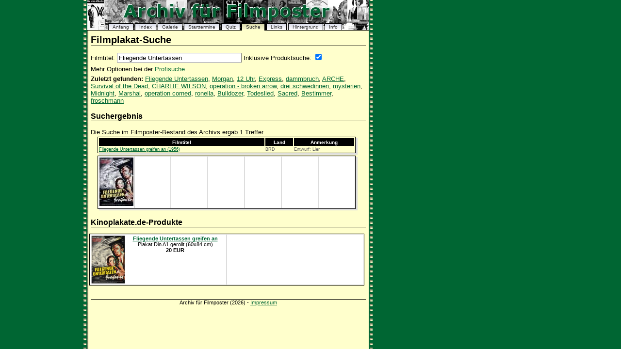

--- FILE ---
content_type: text/html; charset=UTF-8
request_url: https://www.filmposter-archiv.de/suche.php?filmtitel=Fliegende+Untertassen&productSearch=1
body_size: 2370
content:
<?xml version="1.0" encoding ="UTF-8"?>
<!DOCTYPE html PUBLIC "-//W3C//DTD XHTML 1.1//EN" "http://www.w3.org/TR/xhtml11/DTD/xhtml11.dtd">
<html xmlns="http://www.w3.org/1999/xhtml" lang="de" xml:lang="de">
<head>
  <title>Filmplakat-Suche - Suche nach Fliegende Untertassen&nbsp;mit Produkten&nbsp;- Filmposter-Archiv</title>
  <meta http-equiv="Content-Type" content="text/html; charset=UTF-8" />
  <meta http-equiv="content-language" content="de" />
  <meta name="robots" content="all" />
  <meta name="keywords" content="Fliegende Untertassen, Filmplakat, Filmplakate, Filmposter, Kinoplakat, Kinoplakate, Kinoposter, german movie poster, Plakatgrafiker, Plakatgraphiker, Plakatequiz" />
  <link href="style.css" rel="stylesheet" type="text/css" />
  <script type="text/javascript">
  <!--
  function getCookie() {
    var wert;
    if (document.cookie) {
      var wertstart = document.cookie.indexOf("=") + 1;
      var wertende = document.cookie.indexOf(";");
      if (wertende == -1) wertende = document.cookie.length;
      wert = document.cookie.substring(wertstart, wertende);
    };
    return wert;
  };

  function setCookie(bezeichner, wert, verfall) {
    var jetzt = new Date();
    var auszeit = new Date(jetzt.getTime() + verfall);
    document.cookie = bezeichner + "=" + wert + "; expires=" + auszeit.toGMTString() + ";";
  };
 
  function setCross() {
    var keineproduktsuche = parseInt(getCookie());
    if (keineproduktsuche == 1) {
      //alert(keineproduktsuche);
      document.searchform.productSearch.checked = false;
    } else {
      //alert(keineproduktsuche);
      document.searchform.productSearch.checked = true;
    };
  }; 

  function saveCookie() {
    var verfallszeit = 1000 * 60 * 60 * 24 * 180;
    if (document.searchform.productSearch.checked == true) {
      setCookie("KeineProduktsuche", 0, verfallszeit);
    } else {
      setCookie("KeineProduktsuche", 1, verfallszeit);
    };
  };
  //-->      
</script>
</head>
<body id="suche" onload="setCross()">
<ul id="nav">
  <li id="t-anfang"><a href="./" title="Startseite">Anfang</a></li>
  <li id="t-alphaindex"><a href="alphaindex.php" title="Alphabetischer Index der Filmplakate">Index</a></li>
  <li id="t-galerie"><a href="galerie.php" title="Bildergalerie der Filmplakate">Galerie</a></li>
  <li id="t-startdatum"><a href="startdatum.php" title="Starttermine seit 1950">Starttermine</a></li>
  <li id="t-quiz"><a href="quiz-filmplakate.php">Quiz</a></li>
  <li id="t-suche"><a href="suche.php" title="Filmplakate Suche">Suche</a></li>
  <li id="t-links"><a href="links.php" title="Linkliste zum Thema Kinoposter">Links</a></li>
  <li id="t-spezial"><a href="spezial.php" title="Beitr&auml;ge zu verschiedenen Filmposter-Themen">Hintergrund</a></li>
  <li id="t-info"><a href="info.php" title="Seiteninfos">Info</a></li>
</ul>
<h1>Filmplakat-Suche</h1>

<form method="post" action="suche.php" id="searchform">
  <p>Filmtitel: <input type="text" name="filmtitel" value="Fliegende Untertassen" size="30" />
    Inklusive Produktsuche: <input type="checkbox" name="productSearch" value="productSearch" onclick="saveCookie()" checked="checked" />
  </p>
</form>
<p>Mehr Optionen bei der <a href="profisuche.php" title="Profisuche mit mehr Optionen">Profisuche</a></p>
<p><strong>Zuletzt gefunden:</strong>  <a href="suche.php?filmtitel=Fliegende+Untertassen&amp;productSearch=1" title="Suche nach: Fliegende Untertassen">Fliegende Untertassen</a>, <a href="suche.php?filmtitel=Morgan&amp;productSearch=1" title="Suche nach: Morgan">Morgan</a>, <a href="suche.php?filmtitel=12+Uhr&amp;productSearch=1" title="Suche nach: 12 Uhr">12 Uhr</a>, <a href="suche.php?filmtitel=Express&amp;productSearch=1" title="Suche nach: Express">Express</a>, <a href="suche.php?filmtitel=dammbruch&amp;productSearch=1" title="Suche nach: dammbruch">dammbruch</a>, <a href="suche.php?filmtitel=ARCHE&amp;productSearch=1" title="Suche nach: ARCHE">ARCHE</a>, <a href="suche.php?filmtitel=Survival+of+the+Dead&amp;productSearch=1" title="Suche nach: Survival of the Dead">Survival of the Dead</a>, <a href="suche.php?filmtitel=CHARLIE+WILSON&amp;productSearch=1" title="Suche nach: CHARLIE WILSON">CHARLIE WILSON</a>, <a href="suche.php?filmtitel=operation+-+broken+arrow&amp;productSearch=1" title="Suche nach: operation - broken arrow">operation - broken arrow</a>, <a href="suche.php?filmtitel=drei+schwedinnen&amp;productSearch=1" title="Suche nach: drei schwedinnen">drei schwedinnen</a>, <a href="suche.php?filmtitel=mysterien&amp;productSearch=1" title="Suche nach: mysterien">mysterien</a>, <a href="suche.php?filmtitel=Midnight&amp;productSearch=1" title="Suche nach: Midnight">Midnight</a>, <a href="suche.php?filmtitel=Marshal&amp;productSearch=1" title="Suche nach: Marshal">Marshal</a>, <a href="suche.php?filmtitel=operation+corned&amp;productSearch=1" title="Suche nach: operation corned">operation corned</a>, <a href="suche.php?filmtitel=ronella&amp;productSearch=1" title="Suche nach: ronella">ronella</a>, <a href="suche.php?filmtitel=Bulldozer&amp;productSearch=1" title="Suche nach: Bulldozer">Bulldozer</a>, <a href="suche.php?filmtitel=Todeslied&amp;productSearch=1" title="Suche nach: Todeslied">Todeslied</a>, <a href="suche.php?filmtitel=Sacred&amp;productSearch=1" title="Suche nach: Sacred">Sacred</a>, <a href="suche.php?filmtitel=Bestimmer&amp;productSearch=1" title="Suche nach: Bestimmer">Bestimmer</a>, <a href="suche.php?filmtitel=froschmann&amp;productSearch=1" title="Suche nach: froschmann">froschmann</a></p>
 
<h3>Suchergebnis</h3>
<p>Die Suche im Filmposter-Bestand des Archivs ergab 1 Treffer.</p>
<div class="tabelle">
<table class="films">
  <tr>
    <th>Filmtitel</th>
    <th>Land</th>
    <th>Anmerkung</th>
  </tr>
  <tr>
    <td><a class="thumbnail" href="filmplakat.php?id=3698" title="Filmplakat: Fliegende Untertassen greifen an" onclick="window.open(this.href,'plakatanzeige'); return false;">Fliegende Untertassen greifen an (1956)<span><img src="thumbnails/1956/fliegende-untertassen-greifen-an.jpg" width="70" height="100" alt="Vorschaubild" /><br />Filmplakat: <br />Fliegende Untertassen greifen an (1956)<br />427x605 Punkte - 90 kByte</span></a></td>
    <td>BRD</td>
    <td>Entwurf: Lier</td>
  </tr>
</table>
</div>
<p></p>
<div class="tabelle">
<table>
  <tr>
    <td><a class="thumbnail" title="Fliegende Untertassen greifen an - Filmplakat" href="filmplakat.php?id=3698" onclick="window.open(this.href,'plakatanzeige'); return false;"><span>Filmplakat:<br />Fliegende Untertassen greifen an (1956)<br />Plakat aus: BRD<br />Entwurf: Lier<br />427x605 Pixel - 90 kByte</span><img src="thumbnails/1956/fliegende-untertassen-greifen-an.jpg" width="70" height="100" alt="Filmplakat Fliegende Untertassen greifen an" /></a></td>
    <td>&nbsp;</td>
    <td>&nbsp;</td>
    <td>&nbsp;</td>
    <td>&nbsp;</td>
    <td>&nbsp;</td>
    <td>&nbsp;</td>
  </tr>
</table>
</div>
<p></p>
<h3 id="kinoplakate">Kinoplakate.de-Produkte</h3>
<table>
  <tr>
    <td><a href="https://pluto.r.powuta.com/ts/i5541219/tsc?tst=!!TIME_STAMP!!&amp;amc=con.blbn.456351.472048.14197377&amp;pid=41567&amp;rmd=3&amp;trg=https%3A%2F%2Fwww.kinoplakate.de%2Fdetail.php%3Ffilm%3D15616%26artikel%3D41567" onclick="window.open(this.href,'shop'); return false;" rel="nofollow"><img src="https://pluto.r.powuta.com/ts/i5541219/tsv?tst=!!TIME_STAMP!!&amc=con.blbn.456351.472048.14197377&pid=41567&rmd=3&trg=https%3A%2F%2Fwww.kinoplakate.de%2Fmp%2Fk_Fliegende_Untertassen_Repro.jpg" style="float:left; margin-right:0px" width="70" height="99" alt="Fliegende Untertassen greifen an" /></a><a href="https://pluto.r.powuta.com/ts/i5541219/tsc?tst=!!TIME_STAMP!!&amp;amc=con.blbn.456351.472048.14197377&amp;pid=41567&amp;rmd=3&amp;trg=https%3A%2F%2Fwww.kinoplakate.de%2Fdetail.php%3Ffilm%3D15616%26artikel%3D41567" onclick="window.open(this.href,'shop'); return false;" rel="nofollow"><b>Fliegende Untertassen greifen an</b></a><br />Plakat Din A1 gerollt (60x84 cm)<br /><b>20 EUR</b></td>
    <td>&nbsp;</td>
  </tr>
</table>
<p>&nbsp;</p>
<p class="footer">Archiv f&uuml;r Filmposter (2026) - <a href="info.php#impressum" title="Impressum der Domain">Impressum</a></p>
</body>
</html>

--- FILE ---
content_type: text/css
request_url: https://www.filmposter-archiv.de/style.css
body_size: 1760
content:
body {
	font-family: Verdana, Arial, Helvetica, sans-serif;
	font-size: small;
	background-color: #006633;
	background-image: url(images/bg_strip.gif);
	background-repeat: repeat-y;
	/* background-position: 150px; */
	/* background-position: 160px; */
	background-position: 170px;
	padding: 0;
	position: absolute;
	width: 567px;
	/* margin-left: 167px; */
	/* margin-left: 177px; */
	margin-left: 187px;
}

p {
	margin-top: 5px;
	margin-bottom: 5px;
}

.tag1 {
	font-size: 70%;
}

.tag2 {
	font-size: 100%;
}

.tag3 {
	font-size: 100%;
	font-weight: bold;
}

.tag4 {
	font-size: 120%;
	font-weight: bold;
}

.tag5 {
	font-size: 140%;
	font-weight: bold;
}

h1 {
	font-size: 150%;
	font-weight: bold;
	border-bottom-width: thin;
	border-bottom-style: solid;
	border-bottom-color: #000000;
	padding: 50px 0 0 0;
}

h2 {
	font-weight: bold;
	text-align: center;
	font-size: 130%;
}

h3 {
	font-size: 120%;
	font-weight: bold;
	border-bottom-width: thin;
	border-bottom-style: solid;
	border-bottom-color: #000000;
}

h4 {
	font-weight: bold;
}

a:link {
	color: #006633;
}

a:visited {
	color: #003333;
}

a:focus {
	color: #00CC33;
}

a:hover {
	color: #00CC33;
}

a:active {
	color: #00CC33;
}

.footer {
	font-size: 85%;
	text-align: center;
	border-top-width: thin;
	border-top-style: solid;
	border-top-color: #000000;
	clear: both;
}

.user {
	background-color: #ffffff;
	width: 270px;
	padding: 2px;
	border: 1px solid #ddd;
	margin: 3px;
	min-height: 50px;
}

.usercol1 {
	width: 280px;
	float: left;
}

.usercol2 {
	width: 280px;
	margin-left: 285px;
}

.userprofile {
	margin-left: 120px;
	background-color: #ffffff;
	width: 380px;
	padding: 2px 2px;
	border: 1px solid #ddd;
}

li {
	font-size: 90%;
}

dt {
  background: url(images/linkbutton.gif) no-repeat center left;
	font-size: 120%;
	font-weight: bold;
	padding: 10px 10px 10px 40px;	
	margin-top: 10px;
}

#nav {
	float: left;
	width: 540px;
	margin: -13px 0 0 -7px;
	padding: 5px 0 0 40px;
	list-style: none;
	background: #000 url(images/banner.jpg) repeat-x bottom left;
}

#nav li {
	float: left;
	margin: 48px 0 0 3px;
	padding: 0;
	font-family: "Lucida Grande", sans-serif;
	font-size: 80%;
}

#nav a {
	float: left;
	display: block;
	margin: 0;
	padding: 1px 8px;
	color: #333;
	text-decoration: none;
	border: 1px solid #000;
	border-bottom: none;
	background: #fff url(images/button_bg_off.gif) repeat-x top left;
}

#nav a:hover, body#anfang #t-anfang a, body#alphaindex #t-alphaindex a, body#galerie #t-galerie a, body#startdatum #t-startdatum a, body#suche #t-suche a, body#links #t-links a, body#spezial #t-spezial a, body#info #t-info a, body#login #t-login a, body#quiz #t-quiz a, body#benutzer #t-benutzer a {
	color: #333;
	padding-bottom: 2px;
	border-color: #000;
	background: #ffffcc url(images/button_bg_on.gif) repeat-x top left;
}

#nav2 {
	float: left;
	width: 560px;
	margin: 0 0 0 3px;
	padding: 2px 0 0 0;
	list-style: none;
	background: #ffffcc url(images/button_border.gif) repeat-x bottom left;
}

#nav2 li {
	float: left;
	margin: 2px 0 0 3px;
	padding: 0;
	font-family: "Lucida Grande", sans-serif;
	font-size: 80%;
}

#nav2 a {
	float: left;
	display: block;
	margin: 0;
	padding: 1px 3px;
	color: #333;
	text-decoration: none;
	border: 1px solid #000;
	border-bottom: none;
	background: #fff url(images/button_bg_off.gif) repeat-x top left;
}

#nav2 a:hover, body#alphaindex #t2-on a, body#galerie #t2-on a, body#startdatum #t2-on a, body#spezial #t2-on a, body#benutzer #t2-on a, body#links #t2-on a, body#quiz #t2-on a {
	color: #333;
	padding-bottom: 2px;
	border-color: #000;
	background: #ffffcc url(images/button_bg_on.gif) repeat-x top left;
}

#nav3 {
	float: left;
	width: 560px;
	margin: 0 0 0 3px;
	padding: 3px 0 0 0;
	list-style: none;
	background: #ffffcc url(images/button_border.gif) repeat-x bottom left;
}

#nav3 li {
	float: left;
	margin: 2px 0 0 2px;
	padding: 0;
	font-family: "Lucida Grande", sans-serif;
	font-size: 60%;
}

#nav3 a {
	float: left;
	display: block;
	margin: 0;
	padding: 1px 1px;
	color: #333;
	text-decoration: none;
	border: 1px solid #000;
	border-bottom: none;
	background: #fff url(images/button_bg_off.gif) repeat-x top left;
}

#nav3 a:hover, body#alphaindex #t3-on a, body#galerie #t3-on a, body#benutzer #t3-on a {
	color: #333;
	padding-bottom: 2px;
	border-color: #000;
	background: #ffffcc url(images/button_bg_on.gif) repeat-x top left;
}

table {
	width: 100%;
	position: relative;
	top: -3px;
	left: -3px;
	border: 1px solid #000;
	background: #fff; 
	table-layout:fixed;
	border-spacing: 0px 0px;
}

table th {
	margin: 0;
	padding: 2px 2px;
	text-align: left;
	border-top: 1px solid #000;
	font-size: 80%;
}

table td {
	margin: 0;
	padding: 2px 2px;
	text-align: center;
	border: 1px solid #ddd;
	font-size: 85%;
	vertical-align:top;
}

table caption {
	padding-left: 3px;
	margin: 0;
	text-align: left;
	border: 1px solid #000;
	border-bottom: none;
	background: #fff;
	font-weight: bold;
	font-size: 80%;
}

td p {
	text-align: left;
}

table.searchform {
	table-layout:auto;
}

table.films {
	position: relative;
	top: -3px;
	left: -3px;
	background: #ffffcc; 
	border: 1px solid #000;
	color: #666;
	table-layout:auto;
	border-spacing: 2px 2px;
}

table.films th {
	text-align: center;
	font-size: 80%;
	background: #000;
	color: #fff;
}

table.films tr.even {
	background: #fff;
}

table.films td {
	margin: 0;
	padding: 0px 0px;
	text-align: left;
	font-size: 70%;
	border: none;
}

table.films caption {
	padding-left: 3px;
	margin: 0;
	text-align: left;
	border: 1px solid #000;
	border-bottom: none;
	background: #fff;
	font-weight: bold;
	font-size: 80%;
}

table.form {
	position: relative;
	background: none;
	table-layout: auto;
	border: none;
}

table.form td {
	margin: 0;
	padding: 0;
	text-align: left;
	border: none;
	font-size: 100%;
	vertical-align: middle;
}

td p {
	text-align: left;
}

.tabelle {
	width: 94%;
	margin-left: 3%; 
	margin-right: 3%;
	background: #ddd;
}

.socialplugin {
	background: #ffffff;
  width: 292px;
	margin-left: 150px;
	position: absolute;
	left: 440px;
	top: 100px;
}

.socialplugin2 {
	background: #ffffff;
  width: 280px;
	position: absolute;
	left: 690px;
	top: -10px;
}

.bookmarking {
	text-align: center;
	margin-top: 5px;
	margin-bottom: 10px;
}

.small {
  margin-top: 10px;
	text-align: left;
	font-size: 85%;
}

.thumbnail{
	position: relative;
	z-index: 0;
}

.thumbnail:hover {
	background-color: transparent;
	z-index: 50;
}

.thumbnail span { 
	position: absolute;
	background-color: #ffffe0;
	padding: 5px;
	left: -1000px;
	border: 1px dashed gray;
	visibility: hidden;
	color: black;
	text-decoration: none;
	width: 200px;
	text-align: left;
}

.thumbnail span img {
	border-width: 0;
	padding: 2px;
}

body#alphaindex .thumbnail:hover span , body#suche .films .thumbnail:hover span {
	visibility: visible;
	top: 0;
	left: 250px;
}

body#galerie .thumbnail:hover span, body#suche .thumbnail:hover span {
	visibility: visible;
	top: 0;
	left: 80px;
}

a img { 
	border: none 
}

.googleads {
	position:absolute; 
	width:120px; 
	height:300px; 
	z-index:1; 
	left: -150px; 
	top: 100px;
}

.googleplus1 {
	position: absolute; 
	z-index: 1; 
	left: 590px; 
	top: 0px;
}

.facebooklikebutton {
	position: absolute; 
	z-index: 2; 
	left: 665px; 
	top: 5px;
}

.signatures {
  width: 480px; 
  margin-left: 40px;
}

.signatures img {
  margin: 0px 5px 5px 5px;
}

.extern {
  background: transparent url('images/outside.gif') 100% 50% no-repeat; 
  padding-right: 10px;
}

.separator {
    width: 100%;
    border-bottom: 1px solid #60636a;
    text-align: center;
    height: 18px;
    margin-bottom: 15px;
}

.separator span {
    line-height: 15px;
    padding: 0 10px;
    background: white;
    display: inline-block;
    margin-top: 10px;
    color: #60636a;
	border: 1px solid #000;
}

figure {
  position: relative;
  margin-left: 0px;
  margin-right: 5px;
  margin-top: 5px;
  margin-bottom: 0px;
  padding: 3px;
  text-align: center;
  width: 250px;
  border: 1px solid #000000;
  background: white;
  float: left;
}

.thumb {
  width: 100px;
}
 
figcaption {
  font-size: 70%;
  padding: 3px;
  text-align: center;
  -moz-hyphens: auto;
  -o-hyphens: auto;
  -webkit-hyphens: auto;
  -ms-hyphens: auto;
  hyphens: auto; 
}

.lightboxOverlay {
	margin-left: -187px;
	margin-top: -7px;
}
